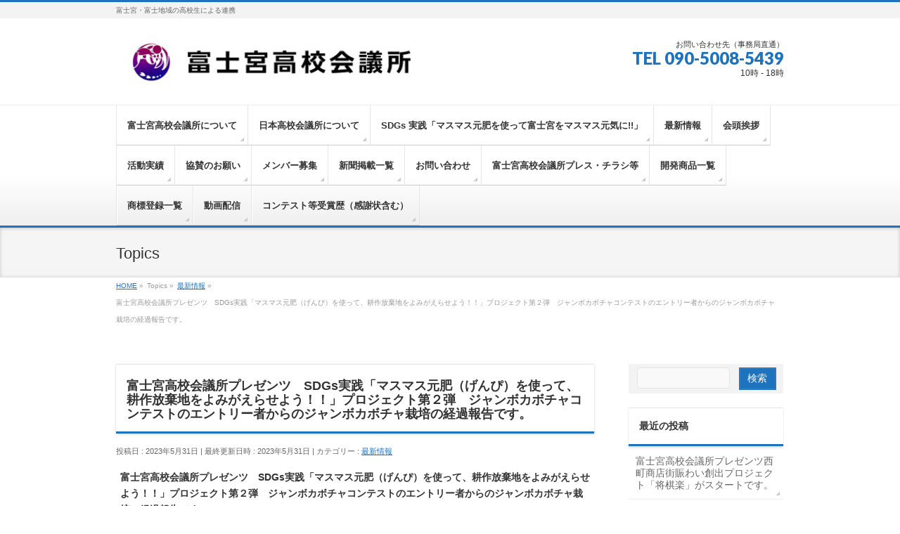

--- FILE ---
content_type: text/html; charset=UTF-8
request_url: https://fujinomiya-hsc.com/news/10057/
body_size: 13601
content:
<!DOCTYPE html>
<!--[if IE]>
<meta http-equiv="X-UA-Compatible" content="IE=Edge">
<![endif]-->
<html xmlns:fb="http://ogp.me/ns/fb#" lang="ja">
<head>
<meta charset="UTF-8" />
<link rel="start" href="https://fujinomiya-hsc.com" title="HOME" />

<!--[if lte IE 8]>
<link rel="stylesheet" type="text/css" media="all" href="https://fujinomiya-hsc.com/wp-content/themes/hsc-child/style_oldie.css" />
<![endif]-->
<meta id="viewport" name="viewport" content="width=device-width, initial-scale=1">
<title>富士宮高校会議所プレゼンツ　SDGs実践「マスマス元肥（げんぴ）を使って、耕作放棄地をよみがえらせよう！！」プロジェクト第２弾　ジャンボカボチャコンテストのエントリー者からのジャンボカボチャ栽培の経過報告です。 | 富士宮高校会議所</title>
<!--[if lt IE 9]><script src="https://fujinomiya-hsc.com/wp-content/themes/hsc/js/html5.js"></script><![endif]-->
<meta name='robots' content='max-image-preview:large' />
	<style>img:is([sizes="auto" i], [sizes^="auto," i]) { contain-intrinsic-size: 3000px 1500px }</style>
	<link rel='dns-prefetch' href='//maxcdn.bootstrapcdn.com' />
<link rel='dns-prefetch' href='//fonts.googleapis.com' />
<link rel="alternate" type="application/rss+xml" title="富士宮高校会議所 &raquo; フィード" href="https://fujinomiya-hsc.com/feed/" />
<link rel="alternate" type="application/rss+xml" title="富士宮高校会議所 &raquo; コメントフィード" href="https://fujinomiya-hsc.com/comments/feed/" />
<link rel="alternate" type="application/rss+xml" title="富士宮高校会議所 &raquo; 富士宮高校会議所プレゼンツ　SDGs実践「マスマス元肥（げんぴ）を使って、耕作放棄地をよみがえらせよう！！」プロジェクト第２弾　ジャンボカボチャコンテストのエントリー者からのジャンボカボチャ栽培の経過報告です。 のコメントのフィード" href="https://fujinomiya-hsc.com/news/10057/feed/" />
<meta name="description" content="富士宮高校会議所プレゼンツ　SDGs実践「マスマス元肥（げんぴ）を使って、耕作放棄地をよみがえらせよう！！」プロジェクト第２弾　ジャンボカボチャコンテストのエントリー者からのジャンボカボチャ栽培の経過報告です。カボチャの花が、咲きました。今後の成長が、楽しみです。#ジャンボカボチャコンテスト#アトランティックジャイアント#耕作放棄地#SDGｓ#持続可能な社会創り#富士宮の元気#耕作放棄地をよみがえらせよう" />
<style type="text/css">.keyColorBG,.keyColorBGh:hover,.keyColor_bg,.keyColor_bg_hover:hover{background-color: #1e73be;}.keyColorCl,.keyColorClh:hover,.keyColor_txt,.keyColor_txt_hover:hover{color: #1e73be;}.keyColorBd,.keyColorBdh:hover,.keyColor_border,.keyColor_border_hover:hover{border-color: #1e73be;}.color_keyBG,.color_keyBGh:hover,.color_key_bg,.color_key_bg_hover:hover{background-color: #1e73be;}.color_keyCl,.color_keyClh:hover,.color_key_txt,.color_key_txt_hover:hover{color: #1e73be;}.color_keyBd,.color_keyBdh:hover,.color_key_border,.color_key_border_hover:hover{border-color: #1e73be;}</style>
<script type="text/javascript">
/* <![CDATA[ */
window._wpemojiSettings = {"baseUrl":"https:\/\/s.w.org\/images\/core\/emoji\/16.0.1\/72x72\/","ext":".png","svgUrl":"https:\/\/s.w.org\/images\/core\/emoji\/16.0.1\/svg\/","svgExt":".svg","source":{"concatemoji":"https:\/\/fujinomiya-hsc.com\/wp-includes\/js\/wp-emoji-release.min.js?ver=6.8.3"}};
/*! This file is auto-generated */
!function(s,n){var o,i,e;function c(e){try{var t={supportTests:e,timestamp:(new Date).valueOf()};sessionStorage.setItem(o,JSON.stringify(t))}catch(e){}}function p(e,t,n){e.clearRect(0,0,e.canvas.width,e.canvas.height),e.fillText(t,0,0);var t=new Uint32Array(e.getImageData(0,0,e.canvas.width,e.canvas.height).data),a=(e.clearRect(0,0,e.canvas.width,e.canvas.height),e.fillText(n,0,0),new Uint32Array(e.getImageData(0,0,e.canvas.width,e.canvas.height).data));return t.every(function(e,t){return e===a[t]})}function u(e,t){e.clearRect(0,0,e.canvas.width,e.canvas.height),e.fillText(t,0,0);for(var n=e.getImageData(16,16,1,1),a=0;a<n.data.length;a++)if(0!==n.data[a])return!1;return!0}function f(e,t,n,a){switch(t){case"flag":return n(e,"\ud83c\udff3\ufe0f\u200d\u26a7\ufe0f","\ud83c\udff3\ufe0f\u200b\u26a7\ufe0f")?!1:!n(e,"\ud83c\udde8\ud83c\uddf6","\ud83c\udde8\u200b\ud83c\uddf6")&&!n(e,"\ud83c\udff4\udb40\udc67\udb40\udc62\udb40\udc65\udb40\udc6e\udb40\udc67\udb40\udc7f","\ud83c\udff4\u200b\udb40\udc67\u200b\udb40\udc62\u200b\udb40\udc65\u200b\udb40\udc6e\u200b\udb40\udc67\u200b\udb40\udc7f");case"emoji":return!a(e,"\ud83e\udedf")}return!1}function g(e,t,n,a){var r="undefined"!=typeof WorkerGlobalScope&&self instanceof WorkerGlobalScope?new OffscreenCanvas(300,150):s.createElement("canvas"),o=r.getContext("2d",{willReadFrequently:!0}),i=(o.textBaseline="top",o.font="600 32px Arial",{});return e.forEach(function(e){i[e]=t(o,e,n,a)}),i}function t(e){var t=s.createElement("script");t.src=e,t.defer=!0,s.head.appendChild(t)}"undefined"!=typeof Promise&&(o="wpEmojiSettingsSupports",i=["flag","emoji"],n.supports={everything:!0,everythingExceptFlag:!0},e=new Promise(function(e){s.addEventListener("DOMContentLoaded",e,{once:!0})}),new Promise(function(t){var n=function(){try{var e=JSON.parse(sessionStorage.getItem(o));if("object"==typeof e&&"number"==typeof e.timestamp&&(new Date).valueOf()<e.timestamp+604800&&"object"==typeof e.supportTests)return e.supportTests}catch(e){}return null}();if(!n){if("undefined"!=typeof Worker&&"undefined"!=typeof OffscreenCanvas&&"undefined"!=typeof URL&&URL.createObjectURL&&"undefined"!=typeof Blob)try{var e="postMessage("+g.toString()+"("+[JSON.stringify(i),f.toString(),p.toString(),u.toString()].join(",")+"));",a=new Blob([e],{type:"text/javascript"}),r=new Worker(URL.createObjectURL(a),{name:"wpTestEmojiSupports"});return void(r.onmessage=function(e){c(n=e.data),r.terminate(),t(n)})}catch(e){}c(n=g(i,f,p,u))}t(n)}).then(function(e){for(var t in e)n.supports[t]=e[t],n.supports.everything=n.supports.everything&&n.supports[t],"flag"!==t&&(n.supports.everythingExceptFlag=n.supports.everythingExceptFlag&&n.supports[t]);n.supports.everythingExceptFlag=n.supports.everythingExceptFlag&&!n.supports.flag,n.DOMReady=!1,n.readyCallback=function(){n.DOMReady=!0}}).then(function(){return e}).then(function(){var e;n.supports.everything||(n.readyCallback(),(e=n.source||{}).concatemoji?t(e.concatemoji):e.wpemoji&&e.twemoji&&(t(e.twemoji),t(e.wpemoji)))}))}((window,document),window._wpemojiSettings);
/* ]]> */
</script>
<style id='wp-emoji-styles-inline-css' type='text/css'>

	img.wp-smiley, img.emoji {
		display: inline !important;
		border: none !important;
		box-shadow: none !important;
		height: 1em !important;
		width: 1em !important;
		margin: 0 0.07em !important;
		vertical-align: -0.1em !important;
		background: none !important;
		padding: 0 !important;
	}
</style>
<link rel='stylesheet' id='contact-form-7-css' href='https://fujinomiya-hsc.com/wp-content/plugins/contact-form-7/includes/css/styles.css?ver=6.1.2' type='text/css' media='all' />
<link rel='stylesheet' id='Biz_Vektor_common_style-css' href='https://fujinomiya-hsc.com/wp-content/themes/hsc/css/bizvektor_common_min.css?ver=6.8.3' type='text/css' media='all' />
<link rel='stylesheet' id='Biz_Vektor_Design_style-css' href='https://fujinomiya-hsc.com/wp-content/themes/hsc/design_skins/002/002.css?ver=6.8.3' type='text/css' media='all' />
<link rel='stylesheet' id='Biz_Vektor_plugin_sns_style-css' href='https://fujinomiya-hsc.com/wp-content/themes/hsc/plugins/sns/style_bizvektor_sns.css?ver=6.8.3' type='text/css' media='all' />
<link rel='stylesheet' id='Biz_Vektor_add_font_awesome-css' href='//maxcdn.bootstrapcdn.com/font-awesome/4.3.0/css/font-awesome.min.css?ver=6.8.3' type='text/css' media='all' />
<link rel='stylesheet' id='Biz_Vektor_add_web_fonts-css' href='//fonts.googleapis.com/css?family=Droid+Sans%3A700%7CLato%3A900%7CAnton&#038;ver=6.8.3' type='text/css' media='all' />
<link rel="https://api.w.org/" href="https://fujinomiya-hsc.com/wp-json/" /><link rel="alternate" title="JSON" type="application/json" href="https://fujinomiya-hsc.com/wp-json/wp/v2/posts/10057" /><link rel="EditURI" type="application/rsd+xml" title="RSD" href="https://fujinomiya-hsc.com/xmlrpc.php?rsd" />
<link rel="canonical" href="https://fujinomiya-hsc.com/news/10057/" />
<link rel='shortlink' href='https://fujinomiya-hsc.com/?p=10057' />
<link rel="alternate" title="oEmbed (JSON)" type="application/json+oembed" href="https://fujinomiya-hsc.com/wp-json/oembed/1.0/embed?url=https%3A%2F%2Ffujinomiya-hsc.com%2Fnews%2F10057%2F" />
<link rel="alternate" title="oEmbed (XML)" type="text/xml+oembed" href="https://fujinomiya-hsc.com/wp-json/oembed/1.0/embed?url=https%3A%2F%2Ffujinomiya-hsc.com%2Fnews%2F10057%2F&#038;format=xml" />

<link rel="stylesheet" href="https://fujinomiya-hsc.com/wp-content/plugins/count-per-day/counter.css" type="text/css" />
<!-- [ BizVektor OGP ] -->
<meta property="og:site_name" content="富士宮高校会議所" />
<meta property="og:url" content="https://fujinomiya-hsc.com/news/10057/" />
<meta property="fb:app_id" content="" />
<meta property="og:type" content="article" />
<meta property="og:image" content="https://fujinomiya-hsc.com/wp-content/uploads/2023/05/42547AD3-B3CA-43A5-BC03-23CF557C976A-764x1024.jpeg" />
<meta property="og:title" content="富士宮高校会議所プレゼンツ　SDGs実践「マスマス元肥（げんぴ）を使って、耕作放棄地をよみがえらせよう！！」プロジェクト第２弾　ジャンボカボチャコンテストのエントリー者からのジャンボカボチャ栽培の経過報告です。 | 富士宮高校会議所" />
<meta property="og:description" content="富士宮高校会議所プレゼンツ　SDGs実践「マスマス元肥（げんぴ）を使って、耕作放棄地をよみがえらせよう！！」プロジェクト第２弾　ジャンボカボチャコンテストのエントリー者からのジャンボカボチャ栽培の経過報告です。  カボチャの花が、咲きました。  今後の成長が、楽しみです。  #ジャンボカボチャコンテスト  #アトランティックジャイアント  #耕作放棄地  #SDGｓ  #持続可能な社会創り  #富士宮の元気  #耕作放棄地をよみがえらせよう" />
<!-- [ /BizVektor OGP ] -->
<!-- bizvektor twitter card -->
<meta name="twitter:card" content="summary_large_image">
<meta name="twitter:description" content="富士宮高校会議所プレゼンツ　SDGs実践「マスマス元肥（げんぴ）を使って、耕作放棄地をよみがえらせよう！！」プロジェクト第２弾　ジャンボカボチャコンテストのエントリー者からのジャンボカボチャ栽培の経過報告です。カボチャの花が、咲きました。今後の成長が、楽しみです。#ジャンボカボチャコンテスト#アトランティックジャイアント#耕作放棄地#SDGｓ#持続可能な社会創り#富士宮の元気#耕作放棄地をよみがえらせよう">
<meta name="twitter:title" content="富士宮高校会議所プレゼンツ　SDGs実践「マスマス元肥（げんぴ）を使って、耕作放棄地をよみがえらせよう！！」プロジェクト第２弾　ジャンボカボチャコンテストのエントリー者からのジャンボカボチャ栽培の経過報告です。 | 富士宮高校会議所">
<meta name="twitter:url" content="https://fujinomiya-hsc.com/news/10057/">
<meta name="twitter:image" content="https://fujinomiya-hsc.com/wp-content/uploads/2023/05/42547AD3-B3CA-43A5-BC03-23CF557C976A-764x1024.jpeg">
<meta name="twitter:site" content="@FHSC_20160208">
<!-- /twitter card -->
<!--[if lte IE 8]>
<link rel="stylesheet" type="text/css" media="all" href="https://fujinomiya-hsc.com/wp-content/themes/hsc/design_skins/002/002_oldie.css" />
<![endif]-->
<link rel="pingback" href="https://fujinomiya-hsc.com/xmlrpc.php" />
<style type="text/css" id="custom-background-css">
body.custom-background { background-color: #ffffff; }
</style>
			<style type="text/css">
/* FontNormal */
a,
a:hover,
a:active,
#header #headContact #headContactTel,
#gMenu .menu li a span,
#content h4,
#content h5,
#content dt,
#content .child_page_block h4 a:hover,
#content .child_page_block p a:hover,
.paging span,
.paging a,
#content .infoList ul li .infoTxt a:hover,
#content .infoList .infoListBox div.entryTxtBox h4.entryTitle a,
#footerSiteMap .menu a:hover,
#topPr h3 a:hover,
#topPr .topPrDescription a:hover,
#content ul.linkList li a:hover,
#content .childPageBox ul li.current_page_item a,
#content .childPageBox ul li.current_page_item ul li a:hover,
#content .childPageBox ul li a:hover,
#content .childPageBox ul li.current_page_item a	{ color:#1e73be;}

/* bg */
::selection			{ background-color:#1e73be;}
::-moz-selection	{ background-color:#1e73be;}
/* bg */
#gMenu .assistive-text,
#content .mainFootContact .mainFootBt a,
.paging span.current,
.paging a:hover,
#content .infoList .infoCate a:hover,
.sideTower li.sideBnr#sideContact a,
form#searchform input#searchsubmit,
#pagetop a:hover,
a.btn,
.linkBtn a,
input[type=button],
input[type=submit]	{ background-color:#1e73be;}

/* border */
#searchform input[type=submit],
p.form-submit input[type=submit],
form#searchform input#searchsubmit,
#content form input.wpcf7-submit,
#confirm-button input,
a.btn,
.linkBtn a,
input[type=button],
input[type=submit],
.moreLink a,
#headerTop,
#content h3,
#content .child_page_block h4 a,
.paging span,
.paging a,
form#searchform input#searchsubmit	{ border-color:#1e73be;}

#gMenu	{ border-top-color:#1e73be;}
#content h2,
#content h1.contentTitle,
#content h1.entryPostTitle,
.sideTower .localHead,
#topPr h3 a	{ border-bottom-color:#1e73be; }

@media (min-width: 770px) {
#gMenu { border-top-color:#eeeeee;}
#gMenu	{ border-bottom-color:#1e73be; }
#footMenu .menu li a:hover	{ color:#1e73be; }
}
		</style>
<!--[if lte IE 8]>
<style type="text/css">
#gMenu	{ border-bottom-color:#1e73be; }
#footMenu .menu li a:hover	{ color:#1e73be; }
</style>
<![endif]-->
<style type="text/css">
/*-------------------------------------------*/
/*	font
/*-------------------------------------------*/
h1,h2,h3,h4,h4,h5,h6,#header #site-title,#pageTitBnr #pageTitInner #pageTit,#content .leadTxt,#sideTower .localHead {font-family: "ヒラギノ角ゴ Pro W3","Hiragino Kaku Gothic Pro","メイリオ",Meiryo,Osaka,"ＭＳ Ｐゴシック","MS PGothic",sans-serif; }
#pageTitBnr #pageTitInner #pageTit { font-weight:lighter; }
#gMenu .menu li a strong {font-family: "ヒラギノ角ゴ Pro W3","Hiragino Kaku Gothic Pro","メイリオ",Meiryo,Osaka,"ＭＳ Ｐゴシック","MS PGothic",sans-serif; }
</style>
<link rel="stylesheet" href="https://fujinomiya-hsc.com/wp-content/themes/hsc-child/style.css" type="text/css" media="all" />
<style type="text/css">
.grecaptcha-badge {
	bottom: 90px !important;
}</style>
	</head>

<body class="wp-singular post-template-default single single-post postid-10057 single-format-standard custom-background wp-theme-hsc wp-child-theme-hsc-child two-column right-sidebar">

<div id="fb-root"></div>

<div id="wrap">

<!--[if lte IE 8]>
<div id="eradi_ie_box">
<div class="alert_title">ご利用の <span style="font-weight: bold;">Internet Exproler</span> は古すぎます。</div>
<p>あなたがご利用の Internet Explorer はすでにサポートが終了しているため、正しい表示・動作を保証しておりません。<br />
古い Internet Exproler はセキュリティーの観点からも、<a href="https://www.microsoft.com/ja-jp/windows/lifecycle/iesupport/" target="_blank" >新しいブラウザに移行する事が強く推奨されています。</a><br />
<a href="http://windows.microsoft.com/ja-jp/internet-explorer/" target="_blank" >最新のInternet Exproler</a> や <a href="https://www.microsoft.com/ja-jp/windows/microsoft-edge" target="_blank" >Edge</a> を利用するか、<a href="https://www.google.co.jp/chrome/browser/index.html" target="_blank">Chrome</a> や <a href="https://www.mozilla.org/ja/firefox/new/" target="_blank">Firefox</a> など、より早くて快適なブラウザをご利用ください。</p>
</div>
<![endif]-->

<!-- [ #headerTop ] -->
<div id="headerTop">
<div class="innerBox">
<div id="site-description">富士宮・富士地域の高校生による連携</div>
</div>
</div><!-- [ /#headerTop ] -->

<!-- [ #header ] -->
<div id="header">
<div id="headerInner" class="innerBox">
<!-- [ #headLogo ] -->
<div id="site-title">
<a href="https://fujinomiya-hsc.com/" title="富士宮高校会議所" rel="home">
<img src="https://fujinomiya-hsc.com/wp-content/uploads/2017/04/hsc-logo.jpg" alt="富士宮高校会議所" /></a>
</div>
<!-- [ /#headLogo ] -->

<!-- [ #headContact ] -->
<div id="headContact" class="itemClose" onclick="showHide('headContact');"><div id="headContactInner">
<div id="headContactTxt">お問い合わせ先（事務局直通）</div>
<div id="headContactTel">TEL 090-5008-5439</div>
<div id="headContactTime">10時 - 18時</div>
</div></div><!-- [ /#headContact ] -->

</div>
<!-- #headerInner -->
</div>
<!-- [ /#header ] -->


<!-- [ #gMenu ] -->
<div id="gMenu" class="itemClose">
<div id="gMenuInner" class="innerBox">
<h3 class="assistive-text" onclick="showHide('gMenu');"><span>MENU</span></h3>
<div class="skip-link screen-reader-text">
	<a href="#content" title="メニューを飛ばす">メニューを飛ばす</a>
</div>
<div class="menu-%e5%9f%ba%e6%9c%ac%e3%83%a1%e3%83%8b%e3%83%a5%e3%83%bc-container"><ul id="menu-%e5%9f%ba%e6%9c%ac%e3%83%a1%e3%83%8b%e3%83%a5%e3%83%bc" class="menu"><li id="menu-item-38" class="menu-item menu-item-type-post_type menu-item-object-page menu-item-has-children"><a href="https://fujinomiya-hsc.com/koukou/"><strong>富士宮高校会議所について</strong></a>
<ul class="sub-menu">
	<li id="menu-item-558" class="menu-item menu-item-type-post_type menu-item-object-page"><a href="https://fujinomiya-hsc.com/koukou/office/">活動拠点</a></li>
	<li id="menu-item-4442" class="menu-item menu-item-type-post_type menu-item-object-page"><a href="https://fujinomiya-hsc.com/koukou/thanks/">サポーター、アドバイザー　紹介</a></li>
	<li id="menu-item-4444" class="menu-item menu-item-type-post_type menu-item-object-page"><a href="https://fujinomiya-hsc.com/koukou/kiyaku/">活動規約</a></li>
	<li id="menu-item-4443" class="menu-item menu-item-type-post_type menu-item-object-page"><a href="https://fujinomiya-hsc.com/koukou/logo/">富士宮高校会議所ロゴ</a></li>
	<li id="menu-item-5852" class="menu-item menu-item-type-post_type menu-item-object-page"><a href="https://fujinomiya-hsc.com/%e5%af%8c%e5%a3%ab%e5%ae%ae%e9%ab%98%e6%a0%a1%e4%bc%9a%e8%ad%b0%e6%89%80%e3%81%ae%e6%88%90%e3%82%8a%e7%ab%8b%e3%81%a1/">富士宮高校会議所の成り立ち</a></li>
</ul>
</li>
<li id="menu-item-4569" class="menu-item menu-item-type-post_type menu-item-object-page menu-item-has-children"><a href="https://fujinomiya-hsc.com/japan-hsc/"><strong>日本高校会議所について</strong></a>
<ul class="sub-menu">
	<li id="menu-item-4576" class="menu-item menu-item-type-post_type menu-item-object-page"><a href="https://fujinomiya-hsc.com/japan-hsc/setsuritu-sokai/">日本高校会議所の設立及び総会について</a></li>
	<li id="menu-item-4571" class="menu-item menu-item-type-post_type menu-item-object-page"><a href="https://fujinomiya-hsc.com/japan-hsc/kiyaku/">日本高校会議所の活動方針及び歴代会頭</a></li>
</ul>
</li>
<li id="menu-item-16083" class="menu-item menu-item-type-post_type menu-item-object-page menu-item-has-children"><a href="https://fujinomiya-hsc.com/genpi/"><strong>SDGs 実践「マスマス元肥を使って富士宮をマスマス元気に!!」</strong></a>
<ul class="sub-menu">
	<li id="menu-item-16086" class="menu-item menu-item-type-post_type menu-item-object-page"><a href="https://fujinomiya-hsc.com/genpi/genpi-dev/">マスマス元肥の開発及び今後の展望について</a></li>
	<li id="menu-item-16085" class="menu-item menu-item-type-post_type menu-item-object-page"><a href="https://fujinomiya-hsc.com/genpi/genpi-kousaku/">耕作放棄地の有効活用</a></li>
	<li id="menu-item-16084" class="menu-item menu-item-type-post_type menu-item-object-page"><a href="https://fujinomiya-hsc.com/genpi/genpi-shohin/">マスマス元肥を使って商品開発しよう</a></li>
</ul>
</li>
<li id="menu-item-660" class="menu-item menu-item-type-taxonomy menu-item-object-category current-post-ancestor current-menu-parent current-post-parent"><a href="https://fujinomiya-hsc.com/category/news/"><strong>最新情報</strong></a></li>
<li id="menu-item-548" class="menu-item menu-item-type-post_type menu-item-object-page menu-item-has-children"><a href="https://fujinomiya-hsc.com/message/"><strong>会頭挨拶</strong></a>
<ul class="sub-menu">
	<li id="menu-item-15745" class="menu-item menu-item-type-post_type menu-item-object-page"><a href="https://fujinomiya-hsc.com/kaitou-r07/">令和７年度　十代目会頭</a></li>
	<li id="menu-item-12432" class="menu-item menu-item-type-post_type menu-item-object-page"><a href="https://fujinomiya-hsc.com/%e4%bb%a4%e5%92%8c%ef%bc%96%e5%b9%b4%e5%ba%a6%e3%80%80%e4%b9%9d%e4%bb%a3%e7%9b%ae%e4%bc%9a%e9%a0%ad%e3%80%80%e6%9d%89%e5%b1%b1%e6%a0%9e%e5%a5%88/">令和６年度　第九代　会頭　挨拶　杉山栞奈</a></li>
	<li id="menu-item-9200" class="menu-item menu-item-type-post_type menu-item-object-page"><a href="https://fujinomiya-hsc.com/%e4%bb%a4%e5%92%8c%ef%bc%95%e5%b9%b4%e5%ba%a6%e3%80%80%e5%85%ab%e4%bb%a3%e7%9b%ae%e4%bc%9a%e9%a0%ad/">令和５年度　第八代　会頭　挨拶　勝亦海吏</a></li>
	<li id="menu-item-6703" class="menu-item menu-item-type-post_type menu-item-object-page"><a href="https://fujinomiya-hsc.com/%e4%bb%a4%e5%92%8c%ef%bc%94%e5%b9%b4%e5%ba%a6%e3%80%80%e4%b8%83%e4%bb%a3%e7%9b%ae%e4%bc%9a%e9%a0%ad%e3%80%80%e5%90%89%e6%9d%91%e6%9c%aa%e5%a4%a2/">令和４年度　第七代　会頭　挨拶　吉村未夢</a></li>
	<li id="menu-item-5661" class="menu-item menu-item-type-post_type menu-item-object-page"><a href="https://fujinomiya-hsc.com/%e4%bb%a4%e5%92%8c%ef%bc%93%e5%b9%b4%e5%ba%a6%e3%80%80%e5%85%ad%e4%bb%a3%e7%9b%ae%e4%bc%9a%e9%a0%ad%e3%80%80%e5%b1%b1%e7%94%b0%e7%be%8e%e6%9c%88/">令和３年度　第六代　会頭　挨拶　山田美月</a></li>
	<li id="menu-item-4384" class="menu-item menu-item-type-post_type menu-item-object-page"><a href="https://fujinomiya-hsc.com/%e4%bb%a4%e5%92%8c%ef%bc%92%e5%b9%b4%e5%ba%a6%e3%80%80%e4%ba%94%e4%bb%a3%e7%9b%ae%e4%bc%9a%e9%a0%ad%e3%80%80%e6%be%a4%e7%94%b0%e6%98%8e%e6%ad%a9/">令和２年度　第五代会頭　挨拶　澤田明歩</a></li>
	<li id="menu-item-2840" class="menu-item menu-item-type-post_type menu-item-object-page"><a href="https://fujinomiya-hsc.com/message/h31-ryuki/">令和元年度 　第四代　会頭　挨拶　 伊東竜輝</a></li>
	<li id="menu-item-1783" class="menu-item menu-item-type-post_type menu-item-object-page"><a href="https://fujinomiya-hsc.com/message/h30-endo/">平成30年度　第三代　会頭　挨拶　 遠藤祐太</a></li>
	<li id="menu-item-586" class="menu-item menu-item-type-post_type menu-item-object-page"><a href="https://fujinomiya-hsc.com/message/h29-nakamura/">平成29年度　第二代　会頭　挨拶　 中村真緒</a></li>
	<li id="menu-item-549" class="menu-item menu-item-type-post_type menu-item-object-page"><a href="https://fujinomiya-hsc.com/message/h28-ejima/">平成28年度　初代　会頭　挨拶　 飯島大</a></li>
</ul>
</li>
<li id="menu-item-551" class="menu-item menu-item-type-post_type menu-item-object-page menu-item-has-children"><a href="https://fujinomiya-hsc.com/jisseki/"><strong>活動実績</strong></a>
<ul class="sub-menu">
	<li id="menu-item-15746" class="menu-item menu-item-type-post_type menu-item-object-page"><a href="https://fujinomiya-hsc.com/jisseki-r06/">令和６年度の活動実績報告</a></li>
	<li id="menu-item-12434" class="menu-item menu-item-type-post_type menu-item-object-page"><a href="https://fujinomiya-hsc.com/%e4%bb%a4%e5%92%8c%ef%bc%95%e5%b9%b4%e5%ba%a6%e3%80%80%e6%b4%bb%e5%8b%95%e5%ae%9f%e7%b8%be/">令和５年度の活動実績報告</a></li>
	<li id="menu-item-9501" class="menu-item menu-item-type-post_type menu-item-object-page"><a href="https://fujinomiya-hsc.com/%e4%bb%a4%e5%92%8c%ef%bc%94%e5%b9%b4%e5%ba%a6%e3%81%ae%e6%b4%bb%e5%8b%95%e5%ae%9f%e7%b8%be%e5%a0%b1%e5%91%8a/">令和４年度の活動実績報告</a></li>
	<li id="menu-item-6891" class="menu-item menu-item-type-post_type menu-item-object-page"><a href="https://fujinomiya-hsc.com/%e4%bb%a4%e5%92%8c%ef%bc%93%e5%b9%b4%e5%ba%a6%e3%80%80%e6%b4%bb%e5%8b%95%e5%ae%9f%e7%b8%be/">令和３年度の活動実績報告</a></li>
	<li id="menu-item-5671" class="menu-item menu-item-type-post_type menu-item-object-page"><a href="https://fujinomiya-hsc.com/%e4%bb%a4%e5%92%8c%ef%bc%92%e5%b9%b4%e5%ba%a6%e3%80%80%e6%b4%bb%e5%8b%95%e5%ae%9f%e7%b8%be/">令和２年度の活動実績報告</a></li>
	<li id="menu-item-4383" class="menu-item menu-item-type-post_type menu-item-object-page"><a href="https://fujinomiya-hsc.com/%e4%bb%a4%e5%92%8c%e5%85%83%e5%b9%b4%e5%ba%a6%e3%80%80%e6%b4%bb%e5%8b%95%e5%ae%9f%e7%b8%be/">令和元年度の活動実績報告</a></li>
	<li id="menu-item-2759" class="menu-item menu-item-type-post_type menu-item-object-page"><a href="https://fujinomiya-hsc.com/jisseki/h30-jisseki/">平成30年度の活動実績報告</a></li>
	<li id="menu-item-550" class="menu-item menu-item-type-post_type menu-item-object-page"><a href="https://fujinomiya-hsc.com/jisseki/h29-zisseki/">平成29年度の活動実績報告</a></li>
	<li id="menu-item-552" class="menu-item menu-item-type-post_type menu-item-object-page"><a href="https://fujinomiya-hsc.com/jisseki/h28-jisseki/">平成28年度までの活動実績報告</a></li>
</ul>
</li>
<li id="menu-item-594" class="menu-item menu-item-type-post_type menu-item-object-page menu-item-has-children"><a href="https://fujinomiya-hsc.com/kyosankin/"><strong>協賛のお願い</strong></a>
<ul class="sub-menu">
	<li id="menu-item-15744" class="menu-item menu-item-type-post_type menu-item-object-page"><a href="https://fujinomiya-hsc.com/sanjo-r07/">令和7年度賛助会員</a></li>
	<li id="menu-item-12437" class="menu-item menu-item-type-post_type menu-item-object-page"><a href="https://fujinomiya-hsc.com/%e4%bb%a4%e5%92%8c%ef%bc%96%e5%b9%b4%e5%ba%a6%e3%80%80%e8%b3%9b%e5%8a%a9%e4%bc%9a%e5%93%a1/">令和6年度賛助会員</a></li>
	<li id="menu-item-9270" class="menu-item menu-item-type-post_type menu-item-object-page"><a href="https://fujinomiya-hsc.com/%e4%bb%a4%e5%92%8c%ef%bc%95%e5%b9%b4%e5%ba%a6%e3%80%80%e8%b3%9b%e5%8a%a9%e4%bc%9a%e5%93%a1/">令和5年度賛助会員</a></li>
	<li id="menu-item-6892" class="menu-item menu-item-type-post_type menu-item-object-page"><a href="https://fujinomiya-hsc.com/%e4%bb%a4%e5%92%8c%ef%bc%94%e5%b9%b4%e5%ba%a6%e3%80%80%e8%b3%9b%e5%8a%a9%e4%bc%9a%e5%93%a1/">令和4年度賛助会員</a></li>
	<li id="menu-item-5667" class="menu-item menu-item-type-post_type menu-item-object-page"><a href="https://fujinomiya-hsc.com/%e4%bb%a4%e5%92%8c3%e5%b9%b4%e5%ba%a6%e3%80%80%e8%b3%9b%e5%8a%a9%e4%bc%9a%e5%93%a1/">令和3年度賛助会員</a></li>
	<li id="menu-item-4382" class="menu-item menu-item-type-post_type menu-item-object-page"><a href="https://fujinomiya-hsc.com/sanjo2020/">令和2年度賛助会員</a></li>
	<li id="menu-item-2854" class="menu-item menu-item-type-post_type menu-item-object-page"><a href="https://fujinomiya-hsc.com/kyosankin/sanjo2019/">令和元年度（平成31年度）賛助会員</a></li>
	<li id="menu-item-1786" class="menu-item menu-item-type-post_type menu-item-object-page"><a href="https://fujinomiya-hsc.com/kyosankin/sanjo30/">平成30年度賛助会員</a></li>
	<li id="menu-item-598" class="menu-item menu-item-type-post_type menu-item-object-page"><a href="https://fujinomiya-hsc.com/kyosankin/sanjo29/">平成29年度賛助会員</a></li>
	<li id="menu-item-39" class="menu-item menu-item-type-post_type menu-item-object-page"><a href="https://fujinomiya-hsc.com/kyosankin/sanjo28/">平成28年度賛助会員</a></li>
</ul>
</li>
<li id="menu-item-557" class="menu-item menu-item-type-post_type menu-item-object-page"><a href="https://fujinomiya-hsc.com/boshu/"><strong>メンバー募集</strong></a></li>
<li id="menu-item-804" class="menu-item menu-item-type-post_type menu-item-object-page"><a href="https://fujinomiya-hsc.com/media/"><strong>新聞掲載一覧</strong></a></li>
<li id="menu-item-585" class="menu-item menu-item-type-post_type menu-item-object-page"><a href="https://fujinomiya-hsc.com/toiawase/"><strong>お問い合わせ</strong></a></li>
<li id="menu-item-2852" class="menu-item menu-item-type-post_type menu-item-object-page"><a href="https://fujinomiya-hsc.com/%e5%af%8c%e5%a3%ab%e5%ae%ae%e9%ab%98%e6%a0%a1%e4%bc%9a%e8%ad%b0%e6%89%80%e3%83%97%e3%83%ac%e3%82%b9%e3%83%90%e3%83%83%e3%82%af%e3%83%8a%e3%83%b3%e3%83%90%e3%83%bc/"><strong>富士宮高校会議所プレス・チラシ等</strong></a></li>
<li id="menu-item-3413" class="menu-item menu-item-type-post_type menu-item-object-page"><a href="https://fujinomiya-hsc.com/%e5%af%8c%e5%a3%ab%e5%ae%ae%e9%ab%98%e6%a0%a1%e4%bc%9a%e8%ad%b0%e6%89%80%e3%80%80%e9%96%8b%e7%99%ba%e3%80%80%e5%95%86%e5%93%81%e4%b8%80%e8%a6%a7/"><strong>開発商品一覧</strong></a></li>
<li id="menu-item-4559" class="menu-item menu-item-type-post_type menu-item-object-page"><a href="https://fujinomiya-hsc.com/trademarkregistration/"><strong>商標登録一覧</strong></a></li>
<li id="menu-item-4562" class="menu-item menu-item-type-post_type menu-item-object-page"><a href="https://fujinomiya-hsc.com/movie/"><strong>動画配信</strong></a></li>
<li id="menu-item-4850" class="menu-item menu-item-type-post_type menu-item-object-page"><a href="https://fujinomiya-hsc.com/%e5%8f%97%e8%b3%9e%e6%ad%b4/"><strong>コンテスト等受賞歴（感謝状含む）</strong></a></li>
</ul></div>
</div><!-- [ /#gMenuInner ] -->
</div>
<!-- [ /#gMenu ] -->


<div id="pageTitBnr">
<div class="innerBox">
<div id="pageTitInner">
<div id="pageTit">
Topics</div>
</div><!-- [ /#pageTitInner ] -->
</div>
</div><!-- [ /#pageTitBnr ] -->
<!-- [ #panList ] -->
<div id="panList">
<div id="panListInner" class="innerBox">
<ul><li id="panHome"><a href="https://fujinomiya-hsc.com"><span>HOME</span></a> &raquo; </li><li itemscope itemtype="http://data-vocabulary.org/Breadcrumb"><span itemprop="title">Topics</span> &raquo; </li><li itemscope itemtype="http://data-vocabulary.org/Breadcrumb"><a href="https://fujinomiya-hsc.com/category/news/" itemprop="url"><span itemprop="title">最新情報</span></a> &raquo; </li><li><span>富士宮高校会議所プレゼンツ　SDGs実践「マスマス元肥（げんぴ）を使って、耕作放棄地をよみがえらせよう！！」プロジェクト第２弾　ジャンボカボチャコンテストのエントリー者からのジャンボカボチャ栽培の経過報告です。</span></li></ul></div>
</div>
<!-- [ /#panList ] -->

<div id="main">
<!-- [ #container ] -->
<div id="container" class="innerBox">
	<!-- [ #content ] -->
	<div id="content" class="content">

<!-- [ #post- ] -->
<div id="post-10057" class="post-10057 post type-post status-publish format-standard has-post-thumbnail hentry category-news">
		<h1 class="entryPostTitle entry-title">富士宮高校会議所プレゼンツ　SDGs実践「マスマス元肥（げんぴ）を使って、耕作放棄地をよみがえらせよう！！」プロジェクト第２弾　ジャンボカボチャコンテストのエントリー者からのジャンボカボチャ栽培の経過報告です。</h1>
	<div class="entry-meta">
<span class="published">投稿日 : 2023年5月31日</span>
<span class="updated entry-meta-items">最終更新日時 : 2023年5月31日</span>
<span class="vcard author entry-meta-items">投稿者 : <span class="fn">宮ラ部広報</span></span>
<span class="tags entry-meta-items">カテゴリー :  <a href="https://fujinomiya-hsc.com/category/news/" rel="tag">最新情報</a></span>
</div>
<!-- .entry-meta -->	<div class="entry-content post-content">
		<p><strong>富士宮高校会議所プレゼンツ　SDGs実践「マスマス元肥（げんぴ）を使って、耕作放棄地をよみがえらせよう！！」プロジェクト第２弾　ジャンボカボチャコンテストのエントリー者からのジャンボカボチャ栽培の経過報告です。</strong></p>
<p><strong>カボチャの花が、咲きました。</strong></p>
<p><strong>今後の成長が、楽しみです。</strong></p>
<p><strong>#ジャンボカボチャコンテスト</strong></p>
<p><strong>#アトランティックジャイアント</strong></p>
<p><strong>#耕作放棄地</strong></p>
<p><strong>#SDGｓ</strong></p>
<p><strong>#持続可能な社会創り</strong></p>
<p><strong>#富士宮の元気</strong></p>
<p><strong>#耕作放棄地をよみがえらせよう</strong></p>
<p><strong>#地産地消</strong></p>
<p><strong>#食料自給率アップ</strong></p>
<p><strong>#富士宮高校会議所</strong></p>
<p><strong>#富士宮の元気</strong></p>
<p><strong>#高校生の元気</strong></p>
<p><strong>#地域活性化</strong></p>
<p><strong>#地方創生</strong></p>
<p><a href="https://fujinomiya-hsc.com/wp-content/uploads/2023/05/E92FECB8-ECCE-475F-9516-9A12A6A6017F.jpeg"><img fetchpriority="high" decoding="async" class="alignnone wp-image-10079 size-medium" src="https://fujinomiya-hsc.com/wp-content/uploads/2023/05/E92FECB8-ECCE-475F-9516-9A12A6A6017F-224x300.jpeg" alt="" width="224" height="300" srcset="https://fujinomiya-hsc.com/wp-content/uploads/2023/05/E92FECB8-ECCE-475F-9516-9A12A6A6017F-224x300.jpeg 224w, https://fujinomiya-hsc.com/wp-content/uploads/2023/05/E92FECB8-ECCE-475F-9516-9A12A6A6017F-764x1024.jpeg 764w, https://fujinomiya-hsc.com/wp-content/uploads/2023/05/E92FECB8-ECCE-475F-9516-9A12A6A6017F-768x1029.jpeg 768w, https://fujinomiya-hsc.com/wp-content/uploads/2023/05/E92FECB8-ECCE-475F-9516-9A12A6A6017F-1146x1536.jpeg 1146w, https://fujinomiya-hsc.com/wp-content/uploads/2023/05/E92FECB8-ECCE-475F-9516-9A12A6A6017F.jpeg 1504w" sizes="(max-width: 224px) 100vw, 224px" /></a> <a href="https://fujinomiya-hsc.com/wp-content/uploads/2023/05/42547AD3-B3CA-43A5-BC03-23CF557C976A.jpeg"><img decoding="async" class="alignnone wp-image-10080 size-medium" src="https://fujinomiya-hsc.com/wp-content/uploads/2023/05/42547AD3-B3CA-43A5-BC03-23CF557C976A-224x300.jpeg" alt="" width="224" height="300" srcset="https://fujinomiya-hsc.com/wp-content/uploads/2023/05/42547AD3-B3CA-43A5-BC03-23CF557C976A-224x300.jpeg 224w, https://fujinomiya-hsc.com/wp-content/uploads/2023/05/42547AD3-B3CA-43A5-BC03-23CF557C976A-764x1024.jpeg 764w, https://fujinomiya-hsc.com/wp-content/uploads/2023/05/42547AD3-B3CA-43A5-BC03-23CF557C976A-768x1029.jpeg 768w, https://fujinomiya-hsc.com/wp-content/uploads/2023/05/42547AD3-B3CA-43A5-BC03-23CF557C976A-1146x1536.jpeg 1146w, https://fujinomiya-hsc.com/wp-content/uploads/2023/05/42547AD3-B3CA-43A5-BC03-23CF557C976A.jpeg 1504w" sizes="(max-width: 224px) 100vw, 224px" /></a></p>
		
		<div class="entry-utility">
					</div>
		<!-- .entry-utility -->
	</div><!-- .entry-content -->


<!-- [ .socialSet ] -->

<div class="socialSet">

<script>window.twttr=(function(d,s,id){var js,fjs=d.getElementsByTagName(s)[0],t=window.twttr||{};if(d.getElementById(id))return t;js=d.createElement(s);js.id=id;js.src="https://platform.twitter.com/widgets.js";fjs.parentNode.insertBefore(js,fjs);t._e=[];t.ready=function(f){t._e.push(f);};return t;}(document,"script","twitter-wjs"));</script>

<ul style="margin-left:0px;">

<li class="sb_facebook sb_icon">
<a href="http://www.facebook.com/sharer.php?src=bm&u=https://fujinomiya-hsc.com/news/10057/&amp;t=%E5%AF%8C%E5%A3%AB%E5%AE%AE%E9%AB%98%E6%A0%A1%E4%BC%9A%E8%AD%B0%E6%89%80%E3%83%97%E3%83%AC%E3%82%BC%E3%83%B3%E3%83%84%E3%80%80SDGs%E5%AE%9F%E8%B7%B5%E3%80%8C%E3%83%9E%E3%82%B9%E3%83%9E%E3%82%B9%E5%85%83%E8%82%A5%EF%BC%88%E3%81%92%E3%82%93%E3%81%B4%EF%BC%89%E3%82%92%E4%BD%BF%E3%81%A3%E3%81%A6%E3%80%81%E8%80%95%E4%BD%9C%E6%94%BE%E6%A3%84%E5%9C%B0%E3%82%92%E3%82%88%E3%81%BF%E3%81%8C%E3%81%88%E3%82%89%E3%81%9B%E3%82%88%E3%81%86%EF%BC%81%EF%BC%81%E3%80%8D%E3%83%97%E3%83%AD%E3%82%B8%E3%82%A7%E3%82%AF%E3%83%88%E7%AC%AC%EF%BC%92%E5%BC%BE%E3%80%80%E3%82%B8%E3%83%A3%E3%83%B3%E3%83%9C%E3%82%AB%E3%83%9C%E3%83%81%E3%83%A3%E3%82%B3%E3%83%B3%E3%83%86%E3%82%B9%E3%83%88%E3%81%AE%E3%82%A8%E3%83%B3%E3%83%88%E3%83%AA%E3%83%BC%E8%80%85%E3%81%8B%E3%82%89%E3%81%AE%E3%82%B8%E3%83%A3%E3%83%B3%E3%83%9C%E3%82%AB%E3%83%9C%E3%83%81%E3%83%A3%E6%A0%BD%E5%9F%B9%E3%81%AE%E7%B5%8C%E9%81%8E%E5%A0%B1%E5%91%8A%E3%81%A7%E3%81%99%E3%80%82+%7C+%E5%AF%8C%E5%A3%AB%E5%AE%AE%E9%AB%98%E6%A0%A1%E4%BC%9A%E8%AD%B0%E6%89%80" target="_blank" onclick="javascript:window.open(this.href, '', 'menubar=no,toolbar=no,resizable=yes,scrollbars=yes,height=400,width=600');return false;" ><span class="vk_icon_w_r_sns_fb icon_sns"></span><span class="sns_txt">Facebook</span>
</a>
</li>

<li class="sb_hatena sb_icon">
<a href="http://b.hatena.ne.jp/add?mode=confirm&url=https://fujinomiya-hsc.com/news/10057/&amp;title=%E5%AF%8C%E5%A3%AB%E5%AE%AE%E9%AB%98%E6%A0%A1%E4%BC%9A%E8%AD%B0%E6%89%80%E3%83%97%E3%83%AC%E3%82%BC%E3%83%B3%E3%83%84%E3%80%80SDGs%E5%AE%9F%E8%B7%B5%E3%80%8C%E3%83%9E%E3%82%B9%E3%83%9E%E3%82%B9%E5%85%83%E8%82%A5%EF%BC%88%E3%81%92%E3%82%93%E3%81%B4%EF%BC%89%E3%82%92%E4%BD%BF%E3%81%A3%E3%81%A6%E3%80%81%E8%80%95%E4%BD%9C%E6%94%BE%E6%A3%84%E5%9C%B0%E3%82%92%E3%82%88%E3%81%BF%E3%81%8C%E3%81%88%E3%82%89%E3%81%9B%E3%82%88%E3%81%86%EF%BC%81%EF%BC%81%E3%80%8D%E3%83%97%E3%83%AD%E3%82%B8%E3%82%A7%E3%82%AF%E3%83%88%E7%AC%AC%EF%BC%92%E5%BC%BE%E3%80%80%E3%82%B8%E3%83%A3%E3%83%B3%E3%83%9C%E3%82%AB%E3%83%9C%E3%83%81%E3%83%A3%E3%82%B3%E3%83%B3%E3%83%86%E3%82%B9%E3%83%88%E3%81%AE%E3%82%A8%E3%83%B3%E3%83%88%E3%83%AA%E3%83%BC%E8%80%85%E3%81%8B%E3%82%89%E3%81%AE%E3%82%B8%E3%83%A3%E3%83%B3%E3%83%9C%E3%82%AB%E3%83%9C%E3%83%81%E3%83%A3%E6%A0%BD%E5%9F%B9%E3%81%AE%E7%B5%8C%E9%81%8E%E5%A0%B1%E5%91%8A%E3%81%A7%E3%81%99%E3%80%82+%7C+%E5%AF%8C%E5%A3%AB%E5%AE%AE%E9%AB%98%E6%A0%A1%E4%BC%9A%E8%AD%B0%E6%89%80" target="_blank" onclick="javascript:window.open(this.href, '', 'menubar=no,toolbar=no,resizable=yes,scrollbars=yes,height=400,width=520');return false;"><span class="vk_icon_w_r_sns_hatena icon_sns"></span><span class="sns_txt">Hatena</span></a>
</li>

<li class="sb_twitter sb_icon">
<a href="http://twitter.com/intent/tweet?url=https://fujinomiya-hsc.com/news/10057/&amp;text=%E5%AF%8C%E5%A3%AB%E5%AE%AE%E9%AB%98%E6%A0%A1%E4%BC%9A%E8%AD%B0%E6%89%80%E3%83%97%E3%83%AC%E3%82%BC%E3%83%B3%E3%83%84%E3%80%80SDGs%E5%AE%9F%E8%B7%B5%E3%80%8C%E3%83%9E%E3%82%B9%E3%83%9E%E3%82%B9%E5%85%83%E8%82%A5%EF%BC%88%E3%81%92%E3%82%93%E3%81%B4%EF%BC%89%E3%82%92%E4%BD%BF%E3%81%A3%E3%81%A6%E3%80%81%E8%80%95%E4%BD%9C%E6%94%BE%E6%A3%84%E5%9C%B0%E3%82%92%E3%82%88%E3%81%BF%E3%81%8C%E3%81%88%E3%82%89%E3%81%9B%E3%82%88%E3%81%86%EF%BC%81%EF%BC%81%E3%80%8D%E3%83%97%E3%83%AD%E3%82%B8%E3%82%A7%E3%82%AF%E3%83%88%E7%AC%AC%EF%BC%92%E5%BC%BE%E3%80%80%E3%82%B8%E3%83%A3%E3%83%B3%E3%83%9C%E3%82%AB%E3%83%9C%E3%83%81%E3%83%A3%E3%82%B3%E3%83%B3%E3%83%86%E3%82%B9%E3%83%88%E3%81%AE%E3%82%A8%E3%83%B3%E3%83%88%E3%83%AA%E3%83%BC%E8%80%85%E3%81%8B%E3%82%89%E3%81%AE%E3%82%B8%E3%83%A3%E3%83%B3%E3%83%9C%E3%82%AB%E3%83%9C%E3%83%81%E3%83%A3%E6%A0%BD%E5%9F%B9%E3%81%AE%E7%B5%8C%E9%81%8E%E5%A0%B1%E5%91%8A%E3%81%A7%E3%81%99%E3%80%82+%7C+%E5%AF%8C%E5%A3%AB%E5%AE%AE%E9%AB%98%E6%A0%A1%E4%BC%9A%E8%AD%B0%E6%89%80" target="_blank" onclick="javascript:window.open(this.href, '', 'menubar=no,toolbar=no,resizable=yes,scrollbars=yes,height=300,width=600');return false;" ><span class="vk_icon_w_r_sns_twitter icon_sns"></span><span class="sns_txt">twitter</span></a>
</li>

<li class="sb_google sb_icon">
<a href="https://plus.google.com/share?url=https://fujinomiya-hsc.com/news/10057/&amp;t=%E5%AF%8C%E5%A3%AB%E5%AE%AE%E9%AB%98%E6%A0%A1%E4%BC%9A%E8%AD%B0%E6%89%80%E3%83%97%E3%83%AC%E3%82%BC%E3%83%B3%E3%83%84%E3%80%80SDGs%E5%AE%9F%E8%B7%B5%E3%80%8C%E3%83%9E%E3%82%B9%E3%83%9E%E3%82%B9%E5%85%83%E8%82%A5%EF%BC%88%E3%81%92%E3%82%93%E3%81%B4%EF%BC%89%E3%82%92%E4%BD%BF%E3%81%A3%E3%81%A6%E3%80%81%E8%80%95%E4%BD%9C%E6%94%BE%E6%A3%84%E5%9C%B0%E3%82%92%E3%82%88%E3%81%BF%E3%81%8C%E3%81%88%E3%82%89%E3%81%9B%E3%82%88%E3%81%86%EF%BC%81%EF%BC%81%E3%80%8D%E3%83%97%E3%83%AD%E3%82%B8%E3%82%A7%E3%82%AF%E3%83%88%E7%AC%AC%EF%BC%92%E5%BC%BE%E3%80%80%E3%82%B8%E3%83%A3%E3%83%B3%E3%83%9C%E3%82%AB%E3%83%9C%E3%83%81%E3%83%A3%E3%82%B3%E3%83%B3%E3%83%86%E3%82%B9%E3%83%88%E3%81%AE%E3%82%A8%E3%83%B3%E3%83%88%E3%83%AA%E3%83%BC%E8%80%85%E3%81%8B%E3%82%89%E3%81%AE%E3%82%B8%E3%83%A3%E3%83%B3%E3%83%9C%E3%82%AB%E3%83%9C%E3%83%81%E3%83%A3%E6%A0%BD%E5%9F%B9%E3%81%AE%E7%B5%8C%E9%81%8E%E5%A0%B1%E5%91%8A%E3%81%A7%E3%81%99%E3%80%82+%7C+%E5%AF%8C%E5%A3%AB%E5%AE%AE%E9%AB%98%E6%A0%A1%E4%BC%9A%E8%AD%B0%E6%89%80" target="_blank" onclick="javascript:window.open(this.href, '', 'menubar=no,toolbar=no,resizable=yes,scrollbars=yes,height=600,width=600');return false;"><span class="vk_icon_w_r_sns_google icon_sns"></span><span class="sns_txt">Google+</span></a>
</li>


<li class="sb_pocket"><span></span>
<a data-pocket-label="pocket" data-pocket-count="horizontal" class="pocket-btn" data-save-url="https://fujinomiya-hsc.com/news/10057/" data-lang="en"></a>
<script type="text/javascript">!function(d,i){if(!d.getElementById(i)){var j=d.createElement("script");j.id=i;j.src="https://widgets.getpocket.com/v1/j/btn.js?v=1";var w=d.getElementById(i);d.body.appendChild(j);}}(document,"pocket-btn-js");</script>
</li>

</ul>

</div>
<!-- [ /.socialSet ] -->
<div id="nav-below" class="navigation">
	<div class="nav-previous"><a href="https://fujinomiya-hsc.com/news/10055/" rel="prev"><span class="meta-nav">&larr;</span> 富士宮高校会議所プレゼンツ　SDGs実践「マスマス元肥（げんぴ）を使って、耕作放棄地をよみがえらせよう！！」プロジェクト第２弾　ジャンボカボチャコンテストのエントリー者からのジャンボカボチャ栽培の経過報告です。</a></div>
	<div class="nav-next"><a href="https://fujinomiya-hsc.com/news/10010/" rel="next">富士宮高校会議所プレゼンツ「空き店舗活用西町商店街賑わい創出プロジェクト」atelier QUOKKA活動中です。 <span class="meta-nav">&rarr;</span></a></div>
</div><!-- #nav-below -->
</div>
<!-- [ /#post- ] -->


<div id="comments">





</div><!-- #comments -->



</div>
<!-- [ /#content ] -->

<!-- [ #sideTower ] -->
<div id="sideTower" class="sideTower">
<div class="sideWidget widget widget_search" id="search-2"><form role="search" method="get" id="searchform" class="searchform" action="https://fujinomiya-hsc.com/">
				<div>
					<label class="screen-reader-text" for="s">検索:</label>
					<input type="text" value="" name="s" id="s" />
					<input type="submit" id="searchsubmit" value="検索" />
				</div>
			</form></div>
		<div class="sideWidget widget widget_recent_entries" id="recent-posts-2">
		<h3 class="localHead">最近の投稿</h3>
		<ul>
											<li>
					<a href="https://fujinomiya-hsc.com/news/19425/">富士宮高校会議所プレゼンツ西町商店街賑わい創出プロジェクト「将棋楽」がスタートです。</a>
									</li>
											<li>
					<a href="https://fujinomiya-hsc.com/news/19395/">富士宮高校会議所のメンバーが、富士宮の魅力発信に向けてアンケートを実施中です。</a>
									</li>
											<li>
					<a href="https://fujinomiya-hsc.com/news/19391/">富士宮高会議所のメンバーは、一般社団法人　三菱みらい育成財団採択事業であるふるさとイノベーションプログラムのオンライン交流会に参加しました。</a>
									</li>
											<li>
					<a href="https://fujinomiya-hsc.com/news/19393/">富士宮高校会議所プレゼンツ「マスマス元肥(げんぴ)を使って、耕作放棄地をよみがえらせよう。」プロジェクト経過報告です。</a>
									</li>
											<li>
					<a href="https://fujinomiya-hsc.com/news/19249/">富士宮高校会議所のメンバーは、朝霧バイオパワー合同会社の見学に行きました。</a>
									</li>
					</ul>

		</div><div class="widget_text sideWidget widget widget_custom_html" id="custom_html-3"><h3 class="localHead">富士宮高校会議所Instagram</h3><div class="textwidget custom-html-widget"><a href="https://www.instagram.com/fhsc_20160208/"><img src="https://fujinomiya-hsc.com/wp-content/uploads/2020/06/instalogo.jpg"></a></div></div><div class="sideWidget widget widget_text" id="text-5"><h3 class="localHead">ツイッター</h3>			<div class="textwidget"><a class="twitter-timeline" data-lang="ja" data-width="280" data-height="800" data-theme="dark" href="https://twitter.com/FHSC_20160208">Tweets by FHSC_20160208</a> <script async src="//platform.twitter.com/widgets.js" charset="utf-8"></script></div>
		</div><div class="sideWidget widget widget_text" id="text-3"><h3 class="localHead">問い合わせ先</h3>			<div class="textwidget">富士宮高校会議所　事務局<br>
〒418-0056<br>
静岡県富士宮市西町16-18<br>
電話： 090-5008-5439（時田定則）<br>
メール sadanori1615@icloud.com<br></div>
		</div><div class="sideWidget widget widget_archive" id="archives-2"><h3 class="localHead">これまでの記事</h3>
			<ul>
					<li><a href='https://fujinomiya-hsc.com/date/2026/01/?post_type=post'>2026年1月&nbsp;(13)</a></li>
	<li><a href='https://fujinomiya-hsc.com/date/2025/12/?post_type=post'>2025年12月&nbsp;(33)</a></li>
	<li><a href='https://fujinomiya-hsc.com/date/2025/11/?post_type=post'>2025年11月&nbsp;(17)</a></li>
	<li><a href='https://fujinomiya-hsc.com/date/2025/10/?post_type=post'>2025年10月&nbsp;(19)</a></li>
	<li><a href='https://fujinomiya-hsc.com/date/2025/09/?post_type=post'>2025年9月&nbsp;(16)</a></li>
	<li><a href='https://fujinomiya-hsc.com/date/2025/08/?post_type=post'>2025年8月&nbsp;(20)</a></li>
	<li><a href='https://fujinomiya-hsc.com/date/2025/07/?post_type=post'>2025年7月&nbsp;(28)</a></li>
	<li><a href='https://fujinomiya-hsc.com/date/2025/06/?post_type=post'>2025年6月&nbsp;(30)</a></li>
	<li><a href='https://fujinomiya-hsc.com/date/2025/05/?post_type=post'>2025年5月&nbsp;(22)</a></li>
	<li><a href='https://fujinomiya-hsc.com/date/2025/04/?post_type=post'>2025年4月&nbsp;(17)</a></li>
	<li><a href='https://fujinomiya-hsc.com/date/2025/03/?post_type=post'>2025年3月&nbsp;(17)</a></li>
	<li><a href='https://fujinomiya-hsc.com/date/2025/02/?post_type=post'>2025年2月&nbsp;(18)</a></li>
	<li><a href='https://fujinomiya-hsc.com/date/2025/01/?post_type=post'>2025年1月&nbsp;(19)</a></li>
	<li><a href='https://fujinomiya-hsc.com/date/2024/12/?post_type=post'>2024年12月&nbsp;(16)</a></li>
	<li><a href='https://fujinomiya-hsc.com/date/2024/11/?post_type=post'>2024年11月&nbsp;(12)</a></li>
	<li><a href='https://fujinomiya-hsc.com/date/2024/10/?post_type=post'>2024年10月&nbsp;(23)</a></li>
	<li><a href='https://fujinomiya-hsc.com/date/2024/09/?post_type=post'>2024年9月&nbsp;(21)</a></li>
	<li><a href='https://fujinomiya-hsc.com/date/2024/08/?post_type=post'>2024年8月&nbsp;(33)</a></li>
	<li><a href='https://fujinomiya-hsc.com/date/2024/07/?post_type=post'>2024年7月&nbsp;(28)</a></li>
	<li><a href='https://fujinomiya-hsc.com/date/2024/06/?post_type=post'>2024年6月&nbsp;(36)</a></li>
	<li><a href='https://fujinomiya-hsc.com/date/2024/05/?post_type=post'>2024年5月&nbsp;(39)</a></li>
	<li><a href='https://fujinomiya-hsc.com/date/2024/04/?post_type=post'>2024年4月&nbsp;(24)</a></li>
	<li><a href='https://fujinomiya-hsc.com/date/2024/03/?post_type=post'>2024年3月&nbsp;(24)</a></li>
	<li><a href='https://fujinomiya-hsc.com/date/2024/02/?post_type=post'>2024年2月&nbsp;(16)</a></li>
	<li><a href='https://fujinomiya-hsc.com/date/2024/01/?post_type=post'>2024年1月&nbsp;(17)</a></li>
	<li><a href='https://fujinomiya-hsc.com/date/2023/12/?post_type=post'>2023年12月&nbsp;(19)</a></li>
	<li><a href='https://fujinomiya-hsc.com/date/2023/11/?post_type=post'>2023年11月&nbsp;(19)</a></li>
	<li><a href='https://fujinomiya-hsc.com/date/2023/10/?post_type=post'>2023年10月&nbsp;(17)</a></li>
	<li><a href='https://fujinomiya-hsc.com/date/2023/09/?post_type=post'>2023年9月&nbsp;(40)</a></li>
	<li><a href='https://fujinomiya-hsc.com/date/2023/08/?post_type=post'>2023年8月&nbsp;(43)</a></li>
	<li><a href='https://fujinomiya-hsc.com/date/2023/07/?post_type=post'>2023年7月&nbsp;(55)</a></li>
	<li><a href='https://fujinomiya-hsc.com/date/2023/06/?post_type=post'>2023年6月&nbsp;(32)</a></li>
	<li><a href='https://fujinomiya-hsc.com/date/2023/05/?post_type=post'>2023年5月&nbsp;(43)</a></li>
	<li><a href='https://fujinomiya-hsc.com/date/2023/04/?post_type=post'>2023年4月&nbsp;(24)</a></li>
	<li><a href='https://fujinomiya-hsc.com/date/2023/03/?post_type=post'>2023年3月&nbsp;(22)</a></li>
	<li><a href='https://fujinomiya-hsc.com/date/2023/02/?post_type=post'>2023年2月&nbsp;(24)</a></li>
	<li><a href='https://fujinomiya-hsc.com/date/2023/01/?post_type=post'>2023年1月&nbsp;(21)</a></li>
	<li><a href='https://fujinomiya-hsc.com/date/2022/12/?post_type=post'>2022年12月&nbsp;(29)</a></li>
	<li><a href='https://fujinomiya-hsc.com/date/2022/11/?post_type=post'>2022年11月&nbsp;(15)</a></li>
	<li><a href='https://fujinomiya-hsc.com/date/2022/10/?post_type=post'>2022年10月&nbsp;(22)</a></li>
	<li><a href='https://fujinomiya-hsc.com/date/2022/09/?post_type=post'>2022年9月&nbsp;(22)</a></li>
	<li><a href='https://fujinomiya-hsc.com/date/2022/08/?post_type=post'>2022年8月&nbsp;(25)</a></li>
	<li><a href='https://fujinomiya-hsc.com/date/2022/07/?post_type=post'>2022年7月&nbsp;(20)</a></li>
	<li><a href='https://fujinomiya-hsc.com/date/2022/06/?post_type=post'>2022年6月&nbsp;(25)</a></li>
	<li><a href='https://fujinomiya-hsc.com/date/2022/05/?post_type=post'>2022年5月&nbsp;(20)</a></li>
	<li><a href='https://fujinomiya-hsc.com/date/2022/04/?post_type=post'>2022年4月&nbsp;(11)</a></li>
	<li><a href='https://fujinomiya-hsc.com/date/2022/03/?post_type=post'>2022年3月&nbsp;(11)</a></li>
	<li><a href='https://fujinomiya-hsc.com/date/2022/02/?post_type=post'>2022年2月&nbsp;(7)</a></li>
	<li><a href='https://fujinomiya-hsc.com/date/2022/01/?post_type=post'>2022年1月&nbsp;(8)</a></li>
	<li><a href='https://fujinomiya-hsc.com/date/2021/12/?post_type=post'>2021年12月&nbsp;(10)</a></li>
	<li><a href='https://fujinomiya-hsc.com/date/2021/11/?post_type=post'>2021年11月&nbsp;(8)</a></li>
	<li><a href='https://fujinomiya-hsc.com/date/2021/10/?post_type=post'>2021年10月&nbsp;(11)</a></li>
	<li><a href='https://fujinomiya-hsc.com/date/2021/09/?post_type=post'>2021年9月&nbsp;(6)</a></li>
	<li><a href='https://fujinomiya-hsc.com/date/2021/08/?post_type=post'>2021年8月&nbsp;(7)</a></li>
	<li><a href='https://fujinomiya-hsc.com/date/2021/07/?post_type=post'>2021年7月&nbsp;(8)</a></li>
	<li><a href='https://fujinomiya-hsc.com/date/2021/06/?post_type=post'>2021年6月&nbsp;(8)</a></li>
	<li><a href='https://fujinomiya-hsc.com/date/2021/05/?post_type=post'>2021年5月&nbsp;(7)</a></li>
	<li><a href='https://fujinomiya-hsc.com/date/2021/04/?post_type=post'>2021年4月&nbsp;(11)</a></li>
	<li><a href='https://fujinomiya-hsc.com/date/2021/03/?post_type=post'>2021年3月&nbsp;(11)</a></li>
	<li><a href='https://fujinomiya-hsc.com/date/2021/02/?post_type=post'>2021年2月&nbsp;(8)</a></li>
	<li><a href='https://fujinomiya-hsc.com/date/2021/01/?post_type=post'>2021年1月&nbsp;(4)</a></li>
	<li><a href='https://fujinomiya-hsc.com/date/2020/12/?post_type=post'>2020年12月&nbsp;(7)</a></li>
	<li><a href='https://fujinomiya-hsc.com/date/2020/11/?post_type=post'>2020年11月&nbsp;(8)</a></li>
	<li><a href='https://fujinomiya-hsc.com/date/2020/10/?post_type=post'>2020年10月&nbsp;(3)</a></li>
	<li><a href='https://fujinomiya-hsc.com/date/2020/09/?post_type=post'>2020年9月&nbsp;(4)</a></li>
	<li><a href='https://fujinomiya-hsc.com/date/2020/08/?post_type=post'>2020年8月&nbsp;(8)</a></li>
	<li><a href='https://fujinomiya-hsc.com/date/2020/07/?post_type=post'>2020年7月&nbsp;(7)</a></li>
	<li><a href='https://fujinomiya-hsc.com/date/2020/06/?post_type=post'>2020年6月&nbsp;(4)</a></li>
	<li><a href='https://fujinomiya-hsc.com/date/2020/05/?post_type=post'>2020年5月&nbsp;(2)</a></li>
	<li><a href='https://fujinomiya-hsc.com/date/2020/04/?post_type=post'>2020年4月&nbsp;(5)</a></li>
	<li><a href='https://fujinomiya-hsc.com/date/2020/03/?post_type=post'>2020年3月&nbsp;(6)</a></li>
	<li><a href='https://fujinomiya-hsc.com/date/2020/02/?post_type=post'>2020年2月&nbsp;(7)</a></li>
	<li><a href='https://fujinomiya-hsc.com/date/2020/01/?post_type=post'>2020年1月&nbsp;(9)</a></li>
	<li><a href='https://fujinomiya-hsc.com/date/2019/12/?post_type=post'>2019年12月&nbsp;(6)</a></li>
	<li><a href='https://fujinomiya-hsc.com/date/2019/11/?post_type=post'>2019年11月&nbsp;(7)</a></li>
	<li><a href='https://fujinomiya-hsc.com/date/2019/10/?post_type=post'>2019年10月&nbsp;(9)</a></li>
	<li><a href='https://fujinomiya-hsc.com/date/2019/09/?post_type=post'>2019年9月&nbsp;(5)</a></li>
	<li><a href='https://fujinomiya-hsc.com/date/2019/08/?post_type=post'>2019年8月&nbsp;(11)</a></li>
	<li><a href='https://fujinomiya-hsc.com/date/2019/07/?post_type=post'>2019年7月&nbsp;(16)</a></li>
	<li><a href='https://fujinomiya-hsc.com/date/2019/06/?post_type=post'>2019年6月&nbsp;(8)</a></li>
	<li><a href='https://fujinomiya-hsc.com/date/2019/05/?post_type=post'>2019年5月&nbsp;(10)</a></li>
	<li><a href='https://fujinomiya-hsc.com/date/2019/04/?post_type=post'>2019年4月&nbsp;(8)</a></li>
	<li><a href='https://fujinomiya-hsc.com/date/2019/03/?post_type=post'>2019年3月&nbsp;(7)</a></li>
	<li><a href='https://fujinomiya-hsc.com/date/2019/02/?post_type=post'>2019年2月&nbsp;(4)</a></li>
	<li><a href='https://fujinomiya-hsc.com/date/2019/01/?post_type=post'>2019年1月&nbsp;(8)</a></li>
	<li><a href='https://fujinomiya-hsc.com/date/2018/12/?post_type=post'>2018年12月&nbsp;(7)</a></li>
	<li><a href='https://fujinomiya-hsc.com/date/2018/11/?post_type=post'>2018年11月&nbsp;(5)</a></li>
	<li><a href='https://fujinomiya-hsc.com/date/2018/10/?post_type=post'>2018年10月&nbsp;(6)</a></li>
	<li><a href='https://fujinomiya-hsc.com/date/2018/09/?post_type=post'>2018年9月&nbsp;(6)</a></li>
	<li><a href='https://fujinomiya-hsc.com/date/2018/08/?post_type=post'>2018年8月&nbsp;(7)</a></li>
	<li><a href='https://fujinomiya-hsc.com/date/2018/07/?post_type=post'>2018年7月&nbsp;(11)</a></li>
	<li><a href='https://fujinomiya-hsc.com/date/2018/06/?post_type=post'>2018年6月&nbsp;(5)</a></li>
	<li><a href='https://fujinomiya-hsc.com/date/2018/05/?post_type=post'>2018年5月&nbsp;(9)</a></li>
	<li><a href='https://fujinomiya-hsc.com/date/2018/04/?post_type=post'>2018年4月&nbsp;(6)</a></li>
	<li><a href='https://fujinomiya-hsc.com/date/2018/03/?post_type=post'>2018年3月&nbsp;(5)</a></li>
	<li><a href='https://fujinomiya-hsc.com/date/2018/02/?post_type=post'>2018年2月&nbsp;(6)</a></li>
	<li><a href='https://fujinomiya-hsc.com/date/2018/01/?post_type=post'>2018年1月&nbsp;(4)</a></li>
	<li><a href='https://fujinomiya-hsc.com/date/2017/12/?post_type=post'>2017年12月&nbsp;(8)</a></li>
	<li><a href='https://fujinomiya-hsc.com/date/2017/11/?post_type=post'>2017年11月&nbsp;(9)</a></li>
	<li><a href='https://fujinomiya-hsc.com/date/2017/10/?post_type=post'>2017年10月&nbsp;(4)</a></li>
	<li><a href='https://fujinomiya-hsc.com/date/2017/09/?post_type=post'>2017年9月&nbsp;(8)</a></li>
	<li><a href='https://fujinomiya-hsc.com/date/2017/08/?post_type=post'>2017年8月&nbsp;(11)</a></li>
	<li><a href='https://fujinomiya-hsc.com/date/2017/07/?post_type=post'>2017年7月&nbsp;(12)</a></li>
	<li><a href='https://fujinomiya-hsc.com/date/2017/06/?post_type=post'>2017年6月&nbsp;(9)</a></li>
	<li><a href='https://fujinomiya-hsc.com/date/2017/05/?post_type=post'>2017年5月&nbsp;(2)</a></li>
	<li><a href='https://fujinomiya-hsc.com/date/2017/04/?post_type=post'>2017年4月&nbsp;(3)</a></li>
	<li><a href='https://fujinomiya-hsc.com/date/2017/03/?post_type=post'>2017年3月&nbsp;(2)</a></li>
	<li><a href='https://fujinomiya-hsc.com/date/2017/02/?post_type=post'>2017年2月&nbsp;(5)</a></li>
	<li><a href='https://fujinomiya-hsc.com/date/2017/01/?post_type=post'>2017年1月&nbsp;(3)</a></li>
	<li><a href='https://fujinomiya-hsc.com/date/2016/12/?post_type=post'>2016年12月&nbsp;(6)</a></li>
	<li><a href='https://fujinomiya-hsc.com/date/2016/11/?post_type=post'>2016年11月&nbsp;(4)</a></li>
	<li><a href='https://fujinomiya-hsc.com/date/2016/10/?post_type=post'>2016年10月&nbsp;(2)</a></li>
	<li><a href='https://fujinomiya-hsc.com/date/2016/09/?post_type=post'>2016年9月&nbsp;(1)</a></li>
	<li><a href='https://fujinomiya-hsc.com/date/2016/08/?post_type=post'>2016年8月&nbsp;(3)</a></li>
	<li><a href='https://fujinomiya-hsc.com/date/2016/07/?post_type=post'>2016年7月&nbsp;(2)</a></li>
	<li><a href='https://fujinomiya-hsc.com/date/2016/06/?post_type=post'>2016年6月&nbsp;(4)</a></li>
	<li><a href='https://fujinomiya-hsc.com/date/2016/05/?post_type=post'>2016年5月&nbsp;(1)</a></li>
	<li><a href='https://fujinomiya-hsc.com/date/2016/04/?post_type=post'>2016年4月&nbsp;(3)</a></li>
	<li><a href='https://fujinomiya-hsc.com/date/2016/03/?post_type=post'>2016年3月&nbsp;(2)</a></li>
	<li><a href='https://fujinomiya-hsc.com/date/2016/02/?post_type=post'>2016年2月&nbsp;(2)</a></li>
	<li><a href='https://fujinomiya-hsc.com/date/2015/12/?post_type=post'>2015年12月&nbsp;(1)</a></li>
			</ul>

			</div></div>
<!-- [ /#sideTower ] -->
</div>
<!-- [ /#container ] -->

</div><!-- #main -->

<div id="back-top">
<a href="#wrap">
	<img id="pagetop" src="https://fujinomiya-hsc.com/wp-content/themes/hsc/js/res-vektor/images/footer_pagetop.png" alt="PAGETOP" />
</a>
</div>

<!-- [ #footerSection ] -->
<div id="footerSection">

	<div id="pagetop">
	<div id="pagetopInner" class="innerBox">
	<a href="#wrap">PAGETOP</a>
	</div>
	</div>

	<div id="footMenu">
	<div id="footMenuInner" class="innerBox">
		</div>
	</div>

	<!-- [ #footer ] -->
	<div id="footer">
	<!-- [ #footerInner ] -->
	<div id="footerInner" class="innerBox">
		<dl id="footerOutline">
		<dt>富士宮高校会議所</dt>
		<dd>
		〒418-0056<br />
静岡県富士宮市西町16-18<br />
電話： 090-5008-5439（時田定則）<br />
メール sadanori1615@icloud.com		</dd>
		</dl>
		<!-- [ #footerSiteMap ] -->
		<div id="footerSiteMap">
</div>
		<!-- [ /#footerSiteMap ] -->
	</div>
	<!-- [ /#footerInner ] -->
	</div>
	<!-- [ /#footer ] -->

	<!-- [ #siteBottom ] -->
	<div id="siteBottom">
	<div id="siteBottomInner" class="innerBox">
	<div id="copy">Copyright &copy; <a href="https://fujinomiya-hsc.com/" rel="home">富士宮高校会議所</a> All Rights Reserved.</div><div id="powerd">Powered by <a href="https://ja.wordpress.org/">WordPress</a> &amp; <a href="http://bizvektor.com" target="_blank" title="無料WordPressテーマ BizVektor(ビズベクトル)"> BizVektor Theme</a> by <a href="http://www.vektor-inc.co.jp" target="_blank" title="株式会社ベクトル -ウェブサイト制作・WordPressカスタマイズ- [ 愛知県名古屋市 ]">Vektor,Inc.</a> technology.</div>	</div>
	</div>
	<!-- [ /#siteBottom ] -->
</div>
<!-- [ /#footerSection ] -->
</div>
<!-- [ /#wrap ] -->
<script type="speculationrules">
{"prefetch":[{"source":"document","where":{"and":[{"href_matches":"\/*"},{"not":{"href_matches":["\/wp-*.php","\/wp-admin\/*","\/wp-content\/uploads\/*","\/wp-content\/*","\/wp-content\/plugins\/*","\/wp-content\/themes\/hsc-child\/*","\/wp-content\/themes\/hsc\/*","\/*\\?(.+)"]}},{"not":{"selector_matches":"a[rel~=\"nofollow\"]"}},{"not":{"selector_matches":".no-prefetch, .no-prefetch a"}}]},"eagerness":"conservative"}]}
</script>
<script type="text/javascript" src="https://fujinomiya-hsc.com/wp-includes/js/dist/hooks.min.js?ver=4d63a3d491d11ffd8ac6" id="wp-hooks-js"></script>
<script type="text/javascript" src="https://fujinomiya-hsc.com/wp-includes/js/dist/i18n.min.js?ver=5e580eb46a90c2b997e6" id="wp-i18n-js"></script>
<script type="text/javascript" id="wp-i18n-js-after">
/* <![CDATA[ */
wp.i18n.setLocaleData( { 'text direction\u0004ltr': [ 'ltr' ] } );
/* ]]> */
</script>
<script type="text/javascript" src="https://fujinomiya-hsc.com/wp-content/plugins/contact-form-7/includes/swv/js/index.js?ver=6.1.2" id="swv-js"></script>
<script type="text/javascript" id="contact-form-7-js-translations">
/* <![CDATA[ */
( function( domain, translations ) {
	var localeData = translations.locale_data[ domain ] || translations.locale_data.messages;
	localeData[""].domain = domain;
	wp.i18n.setLocaleData( localeData, domain );
} )( "contact-form-7", {"translation-revision-date":"2025-09-30 07:44:19+0000","generator":"GlotPress\/4.0.1","domain":"messages","locale_data":{"messages":{"":{"domain":"messages","plural-forms":"nplurals=1; plural=0;","lang":"ja_JP"},"This contact form is placed in the wrong place.":["\u3053\u306e\u30b3\u30f3\u30bf\u30af\u30c8\u30d5\u30a9\u30fc\u30e0\u306f\u9593\u9055\u3063\u305f\u4f4d\u7f6e\u306b\u7f6e\u304b\u308c\u3066\u3044\u307e\u3059\u3002"],"Error:":["\u30a8\u30e9\u30fc:"]}},"comment":{"reference":"includes\/js\/index.js"}} );
/* ]]> */
</script>
<script type="text/javascript" id="contact-form-7-js-before">
/* <![CDATA[ */
var wpcf7 = {
    "api": {
        "root": "https:\/\/fujinomiya-hsc.com\/wp-json\/",
        "namespace": "contact-form-7\/v1"
    }
};
/* ]]> */
</script>
<script type="text/javascript" src="https://fujinomiya-hsc.com/wp-content/plugins/contact-form-7/includes/js/index.js?ver=6.1.2" id="contact-form-7-js"></script>
<script type="text/javascript" src="https://fujinomiya-hsc.com/wp-includes/js/comment-reply.min.js?ver=6.8.3" id="comment-reply-js" async="async" data-wp-strategy="async"></script>
<script type="text/javascript" src="https://fujinomiya-hsc.com/wp-includes/js/jquery/jquery.min.js?ver=3.7.1" id="jquery-core-js"></script>
<script type="text/javascript" src="https://fujinomiya-hsc.com/wp-includes/js/jquery/jquery-migrate.min.js?ver=3.4.1" id="jquery-migrate-js"></script>
<script type="text/javascript" id="biz-vektor-min-js-js-extra">
/* <![CDATA[ */
var bv_sliderParams = {"slideshowSpeed":"5000","animation":"fade"};
/* ]]> */
</script>
<script type="text/javascript" src="https://fujinomiya-hsc.com/wp-content/themes/hsc/js/biz-vektor-min.js?ver=6.8.3" id="biz-vektor-min-js-js"></script>
</body>
</html>